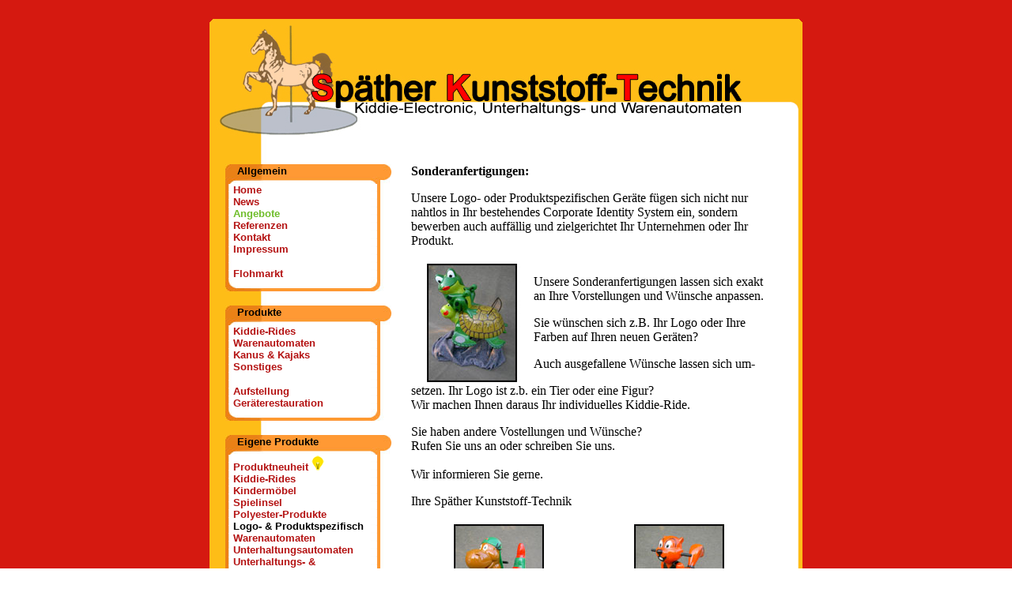

--- FILE ---
content_type: text/html; charset=UTF-8
request_url: https://spaether.de/index.php?module=sonderanfertigungen&language=de
body_size: 2305
content:
<html>
<head>
<title>Sp&auml;ther Kunststoff-Technik - Kunststofftechnik und Kiddie-Electronic</title>
<meta name="DC.Title" content="Sp&auml;ther Kunststoff-Technik" />
<meta name="DC.Creator" content="i-Style Design WebServices" />
<meta name="DC.Publisher" content="Sp&auml;ther Kunststoff-Technik" />
<meta name="DC.Type" content="Service" />
<meta name="DC.Language" content="de" />
<meta name="DC.Rights" content="(c) 2004 - 2006 Sp�ther Kunststoff-Technik" />
<meta name="DC.Description" content="Kiddie-Electronic, Unterhaltungs- und Warenautomaten, Kiddie-Rides" />
<meta name="author" content="i-Style Design WebServices" />
<meta name="publisher" content="Sp&auml;ther Kunststoff-Technik" />
<meta name="reply-to" content="Sp&auml;ther Kunststoff-Technik" />
<meta name="copyright" content="(c) 2004 - 2006 Sp&auml;ther Kunststoff-Technik" />
<meta name="description" content="Kiddie-Electronic, Unterhaltungs- und Warenautomaten, Kiddie-Rides" />
<meta name="keywords" content="Kiddie-Electronic, Unterhaltungs- und Warenautomaten, Kiddie-Rides" />
<meta name="audience" content="Experten" />
<meta name="page-topic" content="Produkte und Branche" />
<meta name="page-type" content="Allgemein" />
<meta name="revisit-after" content="15 days" />
<meta name="robots" content="all" />
<meta http-equiv="content-language" content="de-DE" />
<meta http-equiv="cache-control" content="no-cache" />
<meta http-equiv="Content-Type" content="text/html; charset=UTF-8"/>
<meta charset="UTF-8"/>
<link href="./css/style.css" rel="stylesheet" type="text/css">
<script language="JavaScript" type="text/JavaScript">
<!--
function MM_openBrWindow(theURL,winName,features) { //v2.0
  window.open(theURL,winName,features);
}
//-->
</script></head>

<body background="gfx/framebase/back_dot.jpg" leftmargin="0" topmargin="0" rightmargin="0" bottommargin="0" marginheight="0" marginwidth="0">
  <table width="750" align="center">
    <tr>
      <td height="20">&nbsp;</td>
    </tr>
  </table>
  <table width="750" border="0" cellpadding="0" cellspacing="0" bordercolor="#000000" align="center">
    <tr>
      <td>
        <table width="750" border="0" cellspacing="0" cellpadding="0">
          <tr>
            <td><img src="../gfx/framebase/rahmen_top.jpg" width="750" height="100"></td>
          </tr>
        </table>
        <table width="750" border="0" align="center" cellpadding="0" cellspacing="0">
          <tr>
            <td height="50"><img src="../gfx/framebase/rahmen_top2.jpg" width="750" height="50"></td>
          </tr>
          <tr>
            <td background="../gfx/framebase/rahmen_middle.jpg">
              <p>&nbsp;</p>
                <table width="750" border="0" cellspacing="0" cellpadding="0">
                  <tr>
                    <td width="20">
                      &nbsp;
                    </td>
                    <td width="210" valign="top">
  <table width="100%" border="0" cellspacing="0" cellpadding="0">
    <tr>
      <td width="210" height="25" align="center" valign="top" background="../gfx/menu/menu_top.jpg">
        <table width="100%" border="0" cellspacing="0" cellpadding="0">
          <tr>
            <td width="15" align="center" valign="top">&nbsp;</td>
            <td width="195" class="menutop">Allgemein</td>
          </tr>
        </table>
      </td>
    </tr>
   <tr>
     <td background="../gfx/menu/menu_middle.jpg">
       <table width="100%" border="0" cellspacing="0" cellpadding="0">
         <tr>
           <td width="10">&nbsp;</td>
           <td width="190">
             <p>
               <font size="2">
                 <a href="index.php?language=de">Home                </a><br>
                 <a href="index.php?module=news&language=de">News                </a><br>
                 <a href="index.php?module=products&sid=10&language=de"class="Angebot">Angebote
                </a><br>
                 <a href="index.php?module=referenzen&language=de">Referenzen                </a><br>
                 <a href="index.php?module=kontakt&language=de">Kontakt                </a><br>
                 <a href="index.php?module=impressum&language=de">Impressum                </a><br><br>
                 <a href="index.php?module=products&sid=5&language=de">Flohmarkt                </a>
               </font>
             </p>
           </td>
           <td width="10">
             &nbsp;
           </td>
         </tr>
       </table>
     </td>
   </tr>
   <tr>
     <td><img src="../gfx/menu/menu_bottom.jpg" width="210" height="15"></td>
   </tr>
 </table>
 <br>
 <table width="100%" border="0" cellspacing="0" cellpadding="0">
   <tr>
     <td width="210" height="25" align="center" valign="top" background="../gfx/menu/menu_top.jpg">
       <table width="100%" border="0" cellspacing="0" cellpadding="0">
         <tr>
           <td width="15" align="center" valign="top">&nbsp;</td>
           <td width="195" class="menutop">Produkte</td>
         </tr>
       </table>
     </td>
   </tr>
   <tr>
     <td background="../gfx/menu/menu_middle.jpg">
       <table width="100%" border="0" cellspacing="0" cellpadding="0">
         <tr>
           <td width="10">&nbsp;</td>
           <td width="190">
             <p>
               <font size="2">
                 <a href="index.php?module=products&sid=1&language=de">Kiddie-Rides                </a><br>
                 <a href="index.php?module=products&sid=2&language=de">Warenautomaten                </a><br>
                 <a href="index.php?module=products&sid=12&language=de">Kanus &amp; Kajaks                </a><br>
                 <a href="index.php?module=products&sid=3&language=de">Sonstiges                </a><br><br>
                                    <a href="index.php?module=aufstellung&language=de">Aufstellung                </a><br>
                                  <a href="index.php?module=restauration&language=de">Ger&auml;terestauration                </a>
               </font>
             </p>
           </td>
           <td width="10">&nbsp;</td>
         </tr>
       </table>
     </td>
   </tr>
   <tr>
     <td><img src="../gfx/menu/menu_bottom.jpg" width="210" height="15"></td>
   </tr>
 </table>
 <br>
 <table width="100%" border="0" cellspacing="0" cellpadding="0">
   <tr>
     <td width="210" height="25" align="center" valign="top" background="../gfx/menu/menu_top.jpg">
       <table width="100%" border="0" cellspacing="0" cellpadding="0">
         <tr>
           <td width="15" align="center" valign="top">&nbsp;</td>
           <td width="195" class="menutop">Eigene Produkte</td>
         </tr>
       </table>
     </td>
   </tr>
   <tr>
     <td background="../gfx/menu/menu_middle.jpg">
       <table width="100%" border="0" cellspacing="0" cellpadding="0">
         <tr>
           <td width="10">&nbsp;</td>
           <td width="190">
             <p>
               <font size="2">
                 <a href="index.php?module=neuheiten&language=de">Produktneuheit <img src="gfx/menu/lampe.gif" border="0"/>                </a><br>
                 <a href="index.php?module=products&sid=4&language=de">Kiddie-Rides                </a><br>
                 <a href="index.php?module=products&sid=8&language=de">Kinderm&ouml;bel                </a><br>
                 <a href="index.php?module=insel&language=de">Spielinsel                </a><br>
                 <a href="index.php?module=polyester&language=de">Polyester-Produkte                </a><br>
                 <a href="index.php?module=sonderanfertigungen&language=de"class="A_active">Logo- &amp; Produktspezifisch                </a><br>
                 <a href="index.php?module=warenautomaten&sid=6&language=de">Warenautomaten                </a><br>
                <a href="index.php?module=unterhaltungsautomaten&sid=7&language=de">Unterhaltungsautomaten               </a><br>
                 <a href="index.php?module=products&sid=9&language=de">Unterhaltungs- &amp; Spielsysteme&nbsp;&nbsp;&nbsp;&nbsp;&nbsp;&nbsp;&nbsp;&nbsp;&nbsp;*NEU*                </a><br>
                 <a href="index.php?module=zubehor&language=de">Zubeh&ouml;r                </a>
               </font>
             </p>
           </td>
           <td width="10">&nbsp;</td>
         </tr>
       </table>
     </td>
   </tr>
   <tr>
     <td><img src="../gfx/menu/menu_bottom.jpg" width="210" height="15"></td>
   </tr>
 </table>
 <br>
 <table width="210" border="0" cellspacing="0" cellpadding="0">
   <tr>
     <td width="20">&nbsp;</td>
     <td width="60"><a href="index.php?module=sonderanfertigungen&language=en"><img src="../gfx/framebase/en.jpg" width="60" height="40" border="0"></a></td>
     <td width="130">
       <p>&nbsp;</p>
     </td>
   </tr>
 </table>
            </td>
            <td width="500" valign="top"><center>

                    <table width="450" border="0" cellpadding="0" cellspacing="0">
                      <tr> 
                        <td><p align="left"><strong>Sonderanfertigungen:</strong></p>                      
                          <table width="450" border="0" cellspacing="0" cellpadding="0">
                             <tr>
                               <td>Unsere Logo- oder Produktspezifischen Ger&auml;te f&uuml;gen sich 
                                nicht nur nahtlos in Ihr bestehendes Corporate Identity System ein, 
                                sondern bewerben auch auff&auml;llig und zielgerichtet Ihr Unternehmen 
                                oder Ihr Produkt.<br><br></td>
                              </tr>
                            </table>
                            <table width="450" border="0" cellspacing="02" cellpadding="0">
                              <tr>
                                <td width="150"><img src="./gfx/pic_frosch.jpg"></td>
                                <td width="291"><p>Unsere Sonderanfertigungen 
                                    lassen sich exakt an Ihre Vorstellungen und 
                                    W&uuml;nsche anpassen.</p>
                                  <p>Sie w&uuml;nschen sich z.B. Ihr Logo oder 
                                    Ihre Farben auf Ihren neuen Ger&auml;ten?</p>
                                  <p>Auch ausgefallene W&uuml;nsche lassen sich 
                                    um-</p>
                                  </td>
                              </tr>
                            </table>
                            <table width="450" border="0" cellspacing="0" cellpadding="0">
                              <tr>
                                <td><p>setzen. Ihr Logo ist z.b. ein Tier oder 
                                    eine Figur?<br>
                                    Wir machen Ihnen daraus Ihr individuelles 
                                    Kiddie-Ride. </p>
                                  <p>Sie haben andere Vostellungen und W&uuml;nsche? 
                                    <br>
                                    Rufen Sie uns an oder schreiben Sie uns.<br>
                                    <br>
                                    Wir informieren Sie gerne.</p>
                                  <p>Ihre Sp&auml;ther Kunststoff-Technik<br>
                                    <br>
                                  </p></td>
                              </tr>
                            </table>
                            <table width="450" border="0" cellspacing="2" cellpadding="0">
                              <tr>
                                <td><div align="center"><img src="./gfx/pic_wurm.jpg"></div></td>
                                <td><div align="center">&nbsp;</div></td>
                                <td><div align="center"><img src="./gfx/pic_obi.jpg"></div></td>
                              </tr>
                            </table>
                            </td>
                      </tr>
                    </table>

<br>            </center></td>
            <td width="20">&nbsp;
            </td>
          </tr>
        </table>
        <p align="center">
          <span class="bottom">
            (c) 2004 - 2010 Sp&auml;ther Kunststoff-Technik - All Rights Reserved.<br>
            Designed by: <a href="http://www.noctarius.com" target="_blank">Christoph Engelbert (E-Mail: me{AT}noctarius.com)</a>
          </span>
        </p>
      </td>
    </tr>
    <tr>
      <td>
        <img src="../gfx/framebase/rahmen_bottom.jpg" width="750" height="15">
      </td>
    </tr>
  </table>
</body>
</html>


--- FILE ---
content_type: text/css
request_url: https://spaether.de/css/style.css
body_size: 318
content:
.menutop {
	font-family: Arial, Helvetica, sans-serif;
	font-size: 13px;
	font-style: normal;
	font-weight: bold;

}
.bottom {
	font-family: Arial, Helvetica, sans-serif;
	font-size: 10px;
}
a {
	font-family: Arial, Helvetica, sans-serif;
	font-weight: bold;
	font-size: 13px;
	color: #B41212;
	text-decoration: none;


}

.Angebot {
	color: #6fbd2a;
}

.KapitFirst {
	font-family: Arial, Helvetica, sans-serif;
	font-size: 36px;
	font-weight: bold;
	text-transform: uppercase;
}
.KapitRest {
	font-family: Arial, Helvetica, sans-serif;
	font-size: 28px;
	font-weight: normal;
	text-transform: uppercase;
}
.Textbody {
	font-family: "Times New Roman", Times, serif;
	font-size: 14px;
	font-weight: normal;
	color: #000000;
}
.NewsTop {
	font-family: "Times New Roman", Times, serif;
	font-size: 16px;
	font-weight: bold;
	color: #000000;
}
.NewsBody {
	font-family: "Times New Roman", Times, serif;
	font-size: 14px;
	color: #000000;
}
.A_active {

	font-family: Arial, Helvetica, sans-serif;
	font-weight: bold;
	font-size: 13px;
	color: #000000;
	text-decoration: none;
}
